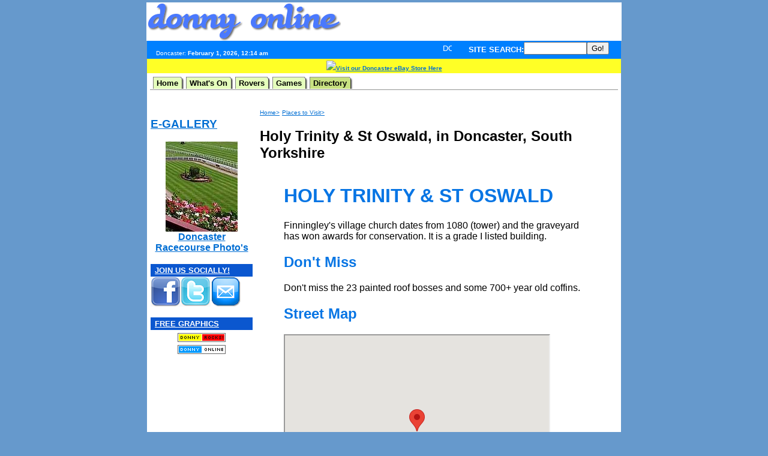

--- FILE ---
content_type: text/html; charset=UTF-8
request_url: http://www.donny.co.uk/Doncaster/places/155
body_size: 6330
content:

<!DOCTYPE HTML PUBLIC "-//W3C//DTD HTML 4.01 Transitional//EN" "http://www.w3.org/TR/html4/loose.dtd">
<html>
<head>
<meta http-equiv="Content-Type" content="text/html; charset=utf-8">

<meta name="description" content="Holy Trinity & St Oswald, one of Doncaster's Churches. Featured on Doncaster's Web Site Directory on Donny Online."><meta name="keywords" content="Doncaster, Town, Yorkshire, Map, Market, Marketplace, Yorkshire, Races, Dome, Donny, forums, Donny Online, Rovers, Dome, Lakeside, Stadium, Free Press, Armthorpe, Doncaster Council, Hotel, Council, Bridge Club, Rovers FC, Earth Center, Earth Centre, College, Racecourse, St Leger, Yorkshire, DRFC, Belles, Lakers, Dons, Bentley, Hatfield, Edenthorpe, Kirk Sandall, Adwick, Balby, Tickhill, Skellow, Woodlands, Askern, Carcroft, Wheatley, Belle Vue, Bessacarr, Armthorpe">
<meta name="author" content="Doncaster's Donny Online: http://www.donny.co.uk">
<link rel="stylesheet" type="text/css"  href="http://www.donny.co.uk/Doncaster/template/ssheet.css">

<!-- CSS for Drop Down Tabs Menu #5 -->
<link rel="stylesheet" type="text/css" href="http://www.donny.co.uk/Doncaster/template/dropdowntabfiles/halfmoontabs.css">
<script type="text/javascript" src="http://www.donny.co.uk/Doncaster/template/dropdowntabfiles/dropdowntabs.js">

/***********************************************
* Drop Down Tabs Menu- (c) Dynamic Drive DHTML code library (www.dynamicdrive.com)
* This notice MUST stay intact for legal use
* Visit Dynamic Drive at http://www.dynamicdrive.com/ for full source code
***********************************************/

</script>
<meta name="viewport" content="width=device-width">

<link rel="stylesheet" type="text/css" href="http://www.donny.co.uk/Doncaster/template/contentslider.css">

<style type="text/css">

#dhtmltooltip{
position: absolute;
width: 150px;
border: 2px solid black;
padding: 2px;
background-color: lightyellow;
visibility: hidden;
z-index: 100;
/*Remove below line to remove shadow. Below line should always appear last within this CSS*/
filter: progid:DXImageTransform.Microsoft.Shadow(color=gray,direction=135);
}

</style>

<script type="text/javascript" src="http://www.donny.co.uk/Doncaster/template/contentslider.js">

/***********************************************
* Featured Content Slider- � Dynamic Drive DHTML code library (www.dynamicdrive.com)
* This notice MUST stay intact for legal use
* Visit Dynamic Drive at http://www.dynamicdrive.com/ for this script and 100s more
***********************************************/

</script>

    <script src="http://maps.google.com/maps?file=api&v=1&key=ABQIAAAAWMuRGTcR2KnwXQs4RT7SchRnbh8P5SKJ9nxU8jqdNa7B61R82xTeWWkOGN8pW6Kvpze7xM1DDyjamw" type="text/javascript"></script>

   <style type="text/css">
   form {margin-top: -1em;}
   </style>

<title>Holy Trinity & St Oswald, in Doncaster, South Yorkshire, on Donny Online</title>
<!--CODE TO ENABLE DROP DOWN LISTS TO SUBMIT FORM AUTOMATICALLY-->
<script type="text/javascript">
<!--

function land(ref, target)

{ lowtarget=target.toLowerCase();
if (lowtarget=="_self") {window.location=loc;}
else {if (lowtarget=="_top") {top.location=loc;}
else {if (lowtarget=="_blank") {window.open(loc);}
else {if (lowtarget=="_parent") {parent.location=loc;}
else {parent.frames[target].location=loc;};
}}}
}
function jump(menu)
{ ref=menu.choice.options[menu.choice.selectedIndex].value; splitc=ref.lastIndexOf("&");
target="";
if (splitc!=-1)
{loc=ref.substring(0,splitc); target=ref.substring(splitc+1,1000);}
else {loc=ref; target="_self";};
if (ref != "") {land(loc,target);}
}

-->
</script>

</head>

<body link="#066272" vlink="#067E98" alink="#067E98" bgcolor="#0080FF" onunload="GUnload()"   >


<table bgColor="#FFFFFF" border="0" cellPadding="0" cellSpacing="0" width="790" align="center">
<tr>
<td><a href="http://www.donny.co.uk"><img src="http://www.donny.co.uk/Doncaster/template/header.png" alt="Doncaster Online Community, Pride of South Yorkshire, Donny Online" border="0"></a></td>
<td>
<script async src="//pagead2.googlesyndication.com/pagead/js/adsbygoogle.js"></script>
<!-- donny 468 -->
<ins class="adsbygoogle"
     style="display:inline-block;width:468px;height:60px"
     data-ad-client="ca-pub-2226838549916361"
     data-ad-slot="5304406898"></ins>
<script>
(adsbygoogle = window.adsbygoogle || []).push({});
</script>
</td>
</tr>
</table>

<table bgcolor="#0080FF" width="790" align="center">
<tr>
<td align="right">
	<font size="1" face="Arial" color="#ffffff"><br>Doncaster: <b>February 1, 2026, 12:14 am</b></font>
<br>
</td>
<td>

<script type="text/javascript">

/***********************************************
* Memory Scroller script- � Dynamic Drive DHTML code library (www.dynamicdrive.com)
* This notice MUST stay intact for legal use
* Visit Dynamic Drive at http://www.dynamicdrive.com/ for full source code
***********************************************/

var memorywidth="300px" //scroller width
var memoryheight="20px" //scroller height
var memorybgcolor="#0080FF" //scroller background
var memorypadding="2px" //padding applied to the scroller. 0 for non.
var borderCSS="border: 0px solid black;" //Border CSS, applied to scroller to give border.

var memoryspeed=2 //Scroller speed (larger is faster 1-10)
var pauseit=1 //Pause scroller onMousever (0=no. 1=yes)?

var persistlastviewedmsg=1 //should scroller's position persist after users navigate away (1=yes, 0=no)?
var persistmsgbehavior="onload" //set to "onload" or "onclick".

//Specify the scroller's content (don't delete <nobr> tag)
//Keep all content on ONE line, and backslash any single quotations (ie: that\'s great):

var memorycontent='<nobr><font color="white" size="2" face="arial,verdana">&nbsp;&nbsp;&nbsp;&nbsp;&nbsp;&nbsp;&nbsp;&nbsp;&nbsp;&nbsp;&nbsp;&nbsp;&nbsp;&nbsp;&nbsp;&nbsp;DONCASTER INTERNET PULSE. Updated every minute - your guide to What\'s hot and what\'s not on Donny Online right now... <\/font><\/nobr>'
////NO NEED TO EDIT BELOW THIS LINE////////////
var combinedcssTable="width:"+(parseInt(memorywidth)+6)+"px;background-color:"+memorybgcolor+";padding:"+memorypadding+";"+borderCSS+";"
var combinedcss="width:"+memorywidth+";height:"+memoryheight+";"

var divonclick=(persistlastviewedmsg && persistmsgbehavior=="onclick")? 'onClick="savelastmsg()" ' : ''
memoryspeed=(document.all)? memoryspeed : Math.max(1, memoryspeed-1) //slow speed down by 1 for NS
var copyspeed=memoryspeed
var pausespeed=(pauseit==0)? copyspeed: 0
var iedom=document.all||document.getElementById
if (iedom)
document.write('<span id="temp" style="visibility:hidden;position:absolute;top:-100px;left:-10000px">'+memorycontent+'</span>')
var actualwidth=''
var memoryscroller

if (window.addEventListener)
window.addEventListener("load", populatescroller, false)
else if (window.attachEvent)
window.attachEvent("onload", populatescroller)
else if (document.all || document.getElementById)
window.onload=populatescroller

function populatescroller(){
memoryscroller=document.getElementById? document.getElementById("memoryscroller") : document.all.memoryscroller
memoryscroller.style.left=parseInt(memorywidth)+8+"px"
if (persistlastviewedmsg && get_cookie("lastscrollerpos")!="")
revivelastmsg()
memoryscroller.innerHTML=memorycontent
actualwidth=document.all? temp.offsetWidth : document.getElementById("temp").offsetWidth
lefttime=setInterval("scrollmarquee()",20)
}

function get_cookie(Name) {
var search = Name + "="
var returnvalue = ""
if (document.cookie.length > 0) {
offset = document.cookie.indexOf(search)
if (offset != -1) {
offset += search.length
end = document.cookie.indexOf(";", offset)
if (end == -1)
end = document.cookie.length;
returnvalue=unescape(document.cookie.substring(offset, end))
}
}
return returnvalue;
}

function savelastmsg(){
document.cookie="lastscrollerpos="+memoryscroller.style.left
}

function revivelastmsg(){
lastscrollerpos=parseInt(get_cookie("lastscrollerpos"))
memoryscroller.style.left=parseInt(lastscrollerpos)+"px"
}

if (persistlastviewedmsg && persistmsgbehavior=="onload")
window.onunload=savelastmsg

function scrollmarquee(){
if (parseInt(memoryscroller.style.left)>(actualwidth*(-1)+8))
memoryscroller.style.left=parseInt(memoryscroller.style.left)-copyspeed+"px"
else
memoryscroller.style.left=parseInt(memorywidth)+8+"px"
}

if (iedom){
with (document){
document.write('<table border="0" cellspacing="0" cellpadding="0" style="'+combinedcssTable+'"><td>')
write('<div style="position:relative;overflow:hidden;'+combinedcss+'" onMouseover="copyspeed=pausespeed" onMouseout="copyspeed=memoryspeed">')
write('<div id="memoryscroller" style="position:absolute;left:0px;top:0px;" '+divonclick+'></div>')
write('</div>')
document.write('</td></table>')
}
}
</script>

</td>
<td>
<table cellspacing="0" cellpadding="0" border="0"><tr><td><font face="arial, helvetica" size="2" color="#FFFFFF"><b>SITE SEARCH:</b></font></td><td><font size="1"><br></font><form action="http://www.donny.co.uk/Doncaster/search/searchresults.php3" method="post" name="search" id="search" style="margin-bottom:0;"><INPUT name="terms" type="text" value="" size="11"><input type="submit" value="Go!"></form></td></tr></table>
</td>
</tr>
<!--<tr>
<td colspan="3" align="center"><img src="http://www.donny.co.uk/Doncaster/template/new_animated.gif">
<a href="http://www.donny.co.uk/Doncaster/news/index.php3?ID=1363"><b><font color="#ffffff">WIN A YEAR'S FREE GYM MEMBERSHIP WITH DONNY ONLINE</font></b></a>
</td>
</tr>-->
</table>

<table bgcolor="#ffff26" width="790" align="center">
<tr>
<td align="center">
	<font size="1" face="Arial" color="#000000"><b><a href="https://www.ebay.co.uk/usr/donnyonlinestore?mkcid=1&mkrid=710-53481-19255-0&siteid=3&campid=5338687415&customid=donnyonlineshophome&toolid=10001&mkevt=1"><img style="text-decoration:none;border:0;padding:0;margin:0;" src="https://www.ebayadservices.com/marketingtracking/v1/impression?mpt=25016745&mkcid=1&mkrid=710-53481-19255-0&mkevt=2&siteid=3&campid=5338687415&ad_type=0&toolid=10001&customid=donnyonlineshophome">Visit our Doncaster eBay Store Here</a></b></font>
<br>
</td>
</tr>
</table>

<table bgcolor="white" border="0" cellpadding="5" cellspacing="0" width="790" align="center">
<tr>
<td>

<div id="moonmenu" class="halfmoon">
<ul>
<li><a href="http://www.donny.co.uk">Home</a></li>
<li><a href="http://www.donny.co.uk/Doncaster/events/index.php3" rel="dropmenu1_e">What's On</a></li>
<li><a href="http://www.donny.co.uk/rovers/index.php" rel="dropmenu2_e">Rovers</a></li>
<li><a href="http://www.donny.co.uk/Doncaster/games/index.php3" rel="dropmenu3_e">Games</a></li>
<li><a href="http://www.donny.co.uk/Doncaster/places/index2.php" rel="dropmenu4_e">Directory</a></li>
</ul>
</div>

<!--1st drop down menu -->
<div id="dropmenu1_e" class="dropmenudiv_e">
<a href="http://www.donny.co.uk/Doncaster/events">Doncaster What's On</a>
<A href="http://www.donny.co.uk/Doncaster/news/index.php3">Latest Features</a>
<a href="http://www.donny.co.uk/Doncaster/events/onthisday.php">On This Day in Doncaster</a>
</div>

<div id="dropmenu2_e" class="dropmenudiv_e">
<a href="http://www.donny.co.uk/rovers/programmes/index.php">Game Archive</a>
</div>

<!--3rd drop down menu -->
<div id="dropmenu2_e" class="dropmenudiv_e" style="width: 170px;">
<a href="http://www.donny.co.uk/Doncaster/quiz">Doncaster Quizzes</a>
<a href="http://www.donny.co.uk/Doncaster/games/sudoku.php">Doncaster Suduko</a>
</div>

<!--4th drop down menu -->
<div id="dropmenu3_e" class="dropmenudiv_e" style="width: 170px;">
<a href="http://www.donny.co.uk/Doncaster/sites/sites.php3">Doncaster Web Site Directory</a>
<a href="http://www.donny.co.uk/Doncaster/places/index.php">Places to Visit</a>
<a href="http://www.donny.co.uk/Doncaster/gallery">Photo Gallery</a>
<a href="http://www.donny.co.uk/Doncaster/interactive/howtogetto.php3">Maps & Directions</a>
<a href="http://www.donny.co.uk/Doncaster/news/category/Biza">Bizarre Doncaster</a>
<a href="http://www.donny.co.uk/Doncaster/news/category/Famo">Famous Doncastrians</a>
</div>

<!--5th drop down menu -->
<div id="dropmenu4_e" class="dropmenudiv_e" style="width: 170px;">
<a href="http://www.donny.co.uk/Doncaster/travel/routeplanner.php">Doncaster Route Planner</a>
<a href="http://www.donny.co.uk/Doncaster/travel/timetables.php">Travel Timetables</a>
<a href="http://www.donny.co.uk/Doncaster/airport">Robin Hood Airport</a>
</div>

<!--2nd drop down menu -->
<div id="dropmenu5_e" class="dropmenudiv_e" style="width: 170px;">
<a href="http://www.donny.co.uk/Doncaster/shopping/booksamazon.php">Online Bookshop</a>
<a href="http://www.donny.co.uk/Doncaster/shopping/auctions.php">Online auctions</a>
</div>


<script type="text/javascript">
//SYNTAX: tabdropdown.init("menu_id", [integer OR "auto"])
tabdropdown.init("moonmenu", 4)
</script>


</td>
</tr>
</table>

<table bgcolor="white" border="0" cellpadding="6" cellspacing="0" width="790" align="center">
<tr>
<td valign="top" width="170">
	<h3><a href="http://www.donny.co.uk/Doncaster/gallery/">E-GALLERY</a></h3>

<center><a href="http://www.donny.co.uk/Doncaster/gallery/category/Doncaster-Racecourse"><img src="http://www.donny.co.uk/Doncaster/ecards/images/Doncaster Racecourse/105_tn.jpg" border="0" alt=""><br><strong>Doncaster Racecourse Photo's</strong></a></center>
<br>
	<table width="100%" bgcolor="#0b57cf"><tr><td rowspan="2"></td><td valign="middle"><a href="http://www.donny.co.uk/Doncaster/community/index.php"><font size="2" face="Arial" color="#ffffff"><b>JOIN US SOCIALLY!</b></font></a></td></tr></table>
<a href="http://www.facebook.com/doncasterbornnbred"><img src="http://www.donny.co.uk/Doncaster/template/icon_facebook.png" alt="join Donny on facebook" border="0"></a><a href="https://twitter.com//#!/doncasteronline"><img src="http://www.donny.co.uk/Doncaster/template/icon_twitter.png" alt="Follow Donny on twitter" border="0"></a><a href="http://www.donny.co.uk/Doncaster/email/index.php3"><img src="http://www.donny.co.uk/Doncaster/template/icon_email.png" alt="free email updates" border="0"></a><br>
<br>

	<table width="100%" bgcolor="#0b57cf"><tr><td rowspan="2"></td><td valign="middle"><a href="http://www.donny.co.uk/Doncaster/webmasters/index.php"><font size="2" face="Arial" color="#ffffff"><b>FREE GRAPHICS</b></font></a></td></tr></table>
<div align="center">
	<img src="http://www.donny.co.uk/Doncaster/webmasters/images/button_80x15_donnyrocks.png" alt="Donny Rocks button graphic for your web site" vspace="5"><br>
	<img src="http://www.donny.co.uk/Doncaster/webmasters/images/button_80x15_blue.png" alt="doncaster button for your web site">
</div>

<br>

<script type="text/javascript"><!--
google_ad_client = "ca-pub-2226838549916361";
/* 120x240, created 15/11/07 */
google_ad_slot = "1649998771";
google_ad_width = 120;
google_ad_height = 240;
//-->
</script>
<script type="text/javascript"
src="http://pagead2.googlesyndication.com/pagead/show_ads.js">
</script>

</td>


<td valign="top">
<!-- startprint -->

<a href="http://www.donny.co.uk"><font size="1">Home></font></a> <a href="http://www.donny.co.uk/Doncaster/places/"><font size="1">Places to Visit></font></a> <br><BR><FONT color="black" face="arial" size="5"><B>Holy Trinity & St Oswald, in Doncaster, South Yorkshire</B></FONT><br><br>
<blockquote>
<H1>HOLY TRINITY & ST OSWALD</H1>Finningley's village church dates from 1080 (tower) and the graveyard has won awards for conservation. It is a grade I listed building. <h2>Don't Miss</h2>Don't miss the 23 painted roof bosses and some 700+ year old coffins.<H2>Street Map</H2><iframe src="ptvgooglemap.php?ID=155" name="IFrame1" id="IFrame1" width="440" height="320" marginwidth="0" marginheight="0" scrolling="no"></iframe><ul><font size="1">
			<li>You can zoom in and out using the controls on the left side of the map.
			<li>The map can move around by dragging with the mouse.
			<li>As this is powered by google maps which is still in beta it may lock from time to time. If this occurs please use your browsers refresh button to reload the map.
			</font></ul><H2>Prices</H2>free<H2>Facilities</H2>Sunday Club for children and young people<H2>Parking</H2>There is parking directly outside the church and on the roadside on Rectory Lane.<H2>Contact Details</H2>Rectory Lane<br />
Finningley<br />
Doncaster<br />
DN9 3DA<br />
Tel: (01302) 770240<div align="right"><H2><a href="http://www.donny.co.uk/Doncaster/places/theme/Churches">More Churches&raquo;</a></H2></div>

--- FILE ---
content_type: text/html; charset=UTF-8
request_url: http://www.donny.co.uk/Doncaster/places/ptvgooglemap.php?ID=155
body_size: 763
content:

<!DOCTYPE html>
<html>
  <head>
    <meta charset="utf-8">
    <title>Marker Animations</title>
    <style>
      html, body, #map-canvas {
        height: 100%;
        margin: 0px;
        padding: 0px
      }
    </style>
    <script src="https://maps.googleapis.com/maps/api/js?key=AIzaSyDxZbfgek_PY5tPi8yXoI3Gpepv7LJ7zdI&sensor=false"></script>
    <script>
// The following example creates a marker in Stockholm, Sweden
// using a DROP animation. Clicking on the marker will toggle
// the animation between a BOUNCE animation and no animation.

var stockholm = new google.maps.LatLng(53.48475, -0.99244);
var parliament = new google.maps.LatLng(53.48475, -0.99244);
var marker;
var map;

function initialize() {
  var mapOptions = {
    zoom: 13,
    center: new google.maps.LatLng(53.48475, -0.99244)
  };

  map = new google.maps.Map(document.getElementById('map-canvas'),
          mapOptions);

  marker = new google.maps.Marker({
    map:map,
    draggable:true,
    animation: google.maps.Animation.DROP,
    position: parliament
  });
  google.maps.event.addListener(marker, 'click', toggleBounce);
}

function toggleBounce() {

  if (marker.getAnimation() != null) {
    marker.setAnimation(null);
  } else {
    marker.setAnimation(google.maps.Animation.BOUNCE);
  }
}

google.maps.event.addDomListener(window, 'load', initialize);

    </script>
  </head>
  <body>
    <div id="map-canvas"></div>
  </body>
</html>


--- FILE ---
content_type: text/html; charset=utf-8
request_url: https://www.google.com/recaptcha/api2/aframe
body_size: 269
content:
<!DOCTYPE HTML><html><head><meta http-equiv="content-type" content="text/html; charset=UTF-8"></head><body><script nonce="jRg9KbwBO9g7TDVHyrbFUQ">/** Anti-fraud and anti-abuse applications only. See google.com/recaptcha */ try{var clients={'sodar':'https://pagead2.googlesyndication.com/pagead/sodar?'};window.addEventListener("message",function(a){try{if(a.source===window.parent){var b=JSON.parse(a.data);var c=clients[b['id']];if(c){var d=document.createElement('img');d.src=c+b['params']+'&rc='+(localStorage.getItem("rc::a")?sessionStorage.getItem("rc::b"):"");window.document.body.appendChild(d);sessionStorage.setItem("rc::e",parseInt(sessionStorage.getItem("rc::e")||0)+1);localStorage.setItem("rc::h",'1769901282690');}}}catch(b){}});window.parent.postMessage("_grecaptcha_ready", "*");}catch(b){}</script></body></html>

--- FILE ---
content_type: text/css
request_url: http://www.donny.co.uk/Doncaster/template/ssheet.css
body_size: 4754
content:
body{
	background: #6699CC;
	font-family: Arial, Geneva, Verdana, Helvetica, sans-serif;
	color: Black;
    font-family: arial;
	SCROLLBAR-FACE-COLOR: #333399;
	SCROLLBAR-HIGHLIGHT-COLOR: rgb(0, 0, 0);
	SCROLLBAR-SHADOW-COLOR: #0000CC;
	SCROLLBAR-3DLIGHT-COLOR: #000066;
	SCROLLBAR-ARROW-COLOR: #FF0033;
	SCROLLBAR-TRACK-COLOR: #6633FF;
	SCROLLBAR-DARKSHADOW-COLOR: rgb(102, 0, 102);
	margin-top: 0.25em; 
	margin-right: 0.25em; 
	margin-bottom: 0.25em; 
	margin-left: 0.25em; 
	padding: 0em;
}

h1
{ 
	font-family: Arial Black, Arial, Helvetica, sans-serif;
	color: #0775E4;
}

h2
{ 
	font-family: Arial Black, Arial, Helvetica, sans-serif;
	color: #0775E4;
}

h3
{ 
	font-family: Arial Black, Arial, Helvetica, sans-serif;
	color: #0775E4;
}

a:link 
{
	color: #016ED3;
	text-decoration: underline;
	font-family: Arial, Verdana, Geneva, Helvetica, sans-serif;
}

 .on
 {
    	font-size: 14;
        font-family: arial;
        text-decoration: underline;
        color: blue;
        }
 .off        {
        font-size: 14;
        font-family: arial;
        text-decoration: none;
        color: black;
        }

p 
{ 
	color: black;
} 

.insertTab{
	font-family: Arial, Verdana, Geneva, Helvetica, sans-serif;
	font-weight: normal;
	font-size: 10pt;
	vertical-align: middle;
	margin-left: inherit;
	text-align: center;
	background-color: #6666FF;
	border: thin solid Black;
	padding: 3pt;
	width: 400;
}

.tableOut{
	font-family: Arial, Verdana, Geneva, Helvetica, sans-serif;
	font-weight: normal;
	vertical-align: middle;
	margin-left: inherit;
	text-align: center;
	background-color: #3366CC;
	border: thin solid #330000;
	padding: 3pt;
	width: 400;
}
.errorFill{
	font-family: Arial, Verdana, Geneva, Helvetica, sans-serif;
	font-weight: bold;
	font-size: 11pt;
	vertical-align: middle;
	margin-left: inherit;
	text-align: center;
	background-color: #990000;
	border: thin solid Black;
	padding: 3pt;
	width: 400;
}

#ta
		{
			font-family: arial,helvetica,sans;
			font-size: 10px;
			margin-top: -1em;
			padding: 0pt;
			color : #000000;
		}
		
				
/* box surrounds for tables eg submit events*/		
.xsnazzy h1, .zsnazzy h1 {
margin:0; 
padding:0 10px 5px 10px; 
border-bottom:1px solid #444;
}
.xsnazzy p, .zsnazzy p, .xsnazzy_full {
margin:0; 
padding:5px 10px; 
}
.xsnazzy {
background: transparent; 
width:280px; 
float:left; 
margin:0px 6px;
}
.xsnazzy2 {
background: transparent; 
width:240px; 
float:left; 
margin:0 4px;
}
.xsnazzy3 {
background: transparent; 
width:174px; 
float:left; 
margin:0 4px;
}
.xsnazzy4 {
background: transparent; 
width:150px; 
float:left; 
margin:0 4px;
}
.xsnazzy_full {
background: transparent; 
width:520px; 
float:left; 
margin:0 4px;
}
.xtop, .xbottom {
display:block; 
background:transparent; 
font-size:1px;
}
.xb1, .xb2, .xb3, .xb4 {
display:block; 
overflow:hidden;
}
.xb1, .xb2, .xb3 {
height:1px;
}
.xb2, .xb3, .xb4 {
background:#fff; 
border-left:1px solid #444;
border-right:1px solid #444;
}
.xb1 {
margin:0 5px; 
background:#444;
}
.xb2 {
margin:0 3px;
border-width:0 2px;
}
.xb3 {
margin:0 2px;
}
.xb4 {
height:2px; 
margin:0 1px;
}

.xboxcontent {
display:block; 
border:0 solid #444; 
border-width:0 1px; 
height:auto;
}
* html .xboxcontent {
height:1px;
}

.color_a {
background:#4A6AC4;
color:#FFFFFF;
}
.color_b {
background:#809FF6; 
color:#ffffff;
}
.color_c {
background:#ffffff; 
color:#D80202;
}
.color_d {
background:#D80202; 
color:#ffffff;
}
.color_e {
background:#315C26; 
color:#FFFFFF;
}
.color_f {
background:#FFFFFF; 
color:#315C26;
}
/* for the map page	*/

#holder{
position:relative;
margin-top:20px;
height:inherit
}
#map {
height:350px;
border:1px solid #999999;
background:#dcdcdc;
width:460px;
align:center;
margin-left:18px;
margin-top:5px;
position:absolute;
top:0;
}
#controls {
width:460px;
height:350px;
border:0px solid #999999;
padding:6px;
margin-left:12px;
background-color:#FFF;
}
#storageform {
height:auto;
}

/* for box overlays on index page*/
div.wrapper{
	float:left; /* important */
	position:relative; /* important(so we can absolutely position the description div */
}
div.description{
	position:absolute; /* absolute position (so we can position it where we want)*/
	bottom:0px; /* position will be on bottom */
	left:0px;
	width:100%;
	/* styling bellow */
	background-color:black;
	font-family: 'tahoma';
	font-size:15px;
	color:white;
	opacity:0.6; /* transparency */
	filter:alpha(opacity=60); /* IE transparency */
}
p.description_content{
	padding:10px;
	margin:0px;
}


--- FILE ---
content_type: text/css
request_url: http://www.donny.co.uk/Doncaster/template/dropdowntabfiles/halfmoontabs.css
body_size: 2052
content:
.halfmoon{
margin-bottom: 1em;
}

.halfmoon ul{
padding: 3px 9px 2px 5px;
margin-left: 0;
margin-top: 1px;
margin-bottom: 0;
font: bold 12px Verdana;
list-style-type: none;
text-align: left; /*set to left, center, or right to align the menu as desired*/
border-bottom: 1px solid #929492;
}

.halfmoon li{
display: inline;
margin: 0;
}

.halfmoon li a{
text-decoration: none;
padding: 3px 9px 2px 5px;
margin: 0;
margin-right: 1px; /*distance between each tab*/
border-left: 1px solid gray;
color: black;
font-size: 13px;
background: #e5febc url(media/halfmoontab.gif) top right no-repeat;
}

.halfmoon li a:visited{
color: black;
}

.halfmoon li a:hover, .halfmoon li.selected a{
background-color: #c8e181;
}


/* ######### Style for Drop Down Menu ######### */

.dropmenudiv_e{
position:absolute;
top: 0;
border: 1px solid #657f27; /*THEME CHANGE HERE*/
border-width: 0 1px;
font:normal 12px Verdana;
line-height:18px;
z-index:100;
background-color: #eff8d2;
width: 200px;
visibility: hidden;
}


.dropmenudiv_e a{
width: auto;
display: block;
text-indent: 5px;
border: 0 solid #657f27; /*THEME CHANGE HERE*/
border-bottom-width: 1px;
padding: 2px 0;
text-decoration: none;
color: black;
}

* html .dropmenudiv_e a{ /*IE only hack*/
width: 100%;
}

.dropmenudiv_e a:hover{ /*THEME CHANGE HERE*/
background-color: #c8e181;
}

/* ######### Responsive CSS ######### */


@media screen and (max-width: 480px){

	.halfmoon{
		margin-bottom: 0;
	}

	.halfmoon ul{
		border-bottom-width :0;
	}

	.halfmoon li{
		margin: 0;
		display: inline-block;
		margin-top: 10px;
	}

	.halfmoon li a{
		padding: 10px auto;
		font-size: 120%;
		border-left: none;
		-webkit-box-sizing: border-box;
		-moz-box-sizing: border-box;
		box-sizing: border-box;
		background: none;
	}

	.dropmenudiv_e{
		width: 100% !important;
		display: none;
		position: static;
		-webkit-box-sizing: border-box;
		-moz-box-sizing: border-box;
		box-sizing: border-box;
	}
	
	 .dropmenudiv_e a{
		-webkit-box-sizing: border-box;
		-moz-box-sizing: border-box;
		box-sizing: border-box;
	}

}

--- FILE ---
content_type: text/css
request_url: http://www.donny.co.uk/Doncaster/template/contentslider.css
body_size: 933
content:
.contentslide{
border: 1px solid black;
padding: 0px;
width: 572px;
height: 250px;
}

.contentslide .contentdiv{
display: none;
}

.welcome{
background-image: url(http://www.donny.co.uk/images/welcome1.jpg);
height:264px;
}

.pagination{
width: 554px; /*Width of pagination DIV. To equal that of Content Slider's width, take into account the later's left/right paddings!*/
text-align: right;
background-color: navy;
border: 10px solid navy;
border-width: 0 10px; /*Left/ right border width of pagination DIV.*/
padding: 4px 0 4px 0;
}

* html .pagination{ /*Simplified box model hack to get IE5 to display width equal to that of Content Slider's*/
width: 554px; /*IE5 width*/
w\idth: 554px; /*IE6 width*/
}

.pagination a{
padding: 0 5px;
text-decoration: none; 
color: #2e6ab1;
background-color: white;
}

.pagination a:hover, .pagination a.selected{
color: #000;
background-color: #FEE496;
}